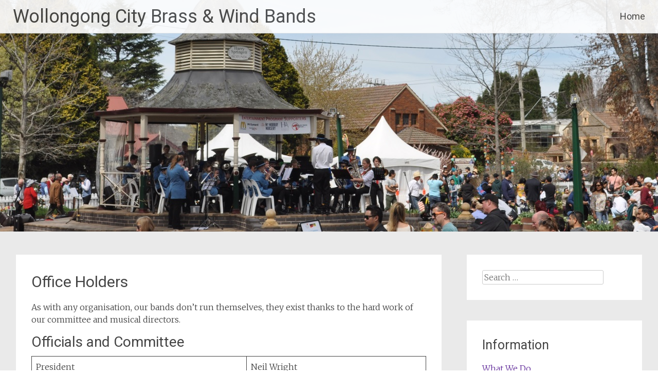

--- FILE ---
content_type: text/html; charset=UTF-8
request_url: https://www.wollongongcityband.org.au/index.php/about-us/office-holders/
body_size: 46484
content:
<!DOCTYPE html>
<html lang="en-AU">
<head>
<meta charset="UTF-8">
<meta name="viewport" content="width=device-width, initial-scale=1">
<link rel="profile" href="https://gmpg.org/xfn/11">
<meta name='robots' content='index, follow, max-image-preview:large, max-snippet:-1, max-video-preview:-1' />

	<!-- This site is optimized with the Yoast SEO plugin v26.5 - https://yoast.com/wordpress/plugins/seo/ -->
	<title>Office Holders - Wollongong City Brass &amp; Wind Bands</title>
	<link rel="canonical" href="https://www.wollongongcityband.org.au/index.php/about-us/office-holders/" />
	<meta property="og:locale" content="en_US" />
	<meta property="og:type" content="article" />
	<meta property="og:title" content="Office Holders - Wollongong City Brass &amp; Wind Bands" />
	<meta property="og:description" content="As with any organisation, our bands don&#8217;t run themselves, they exist thanks to the hard work of our committee and musical directors. Officials and Committee President Neil Wright Vice President Alan Wilkie Secretary (vacant) Treasurer Janet Hunt Committee Members Jessy WigginsHeather CrawfordIan WaltonJenny Wilkie Musical Directors Brass Band Kevin Skues Junior Brass Band Des Cannings [&hellip;]" />
	<meta property="og:url" content="https://www.wollongongcityband.org.au/index.php/about-us/office-holders/" />
	<meta property="og:site_name" content="Wollongong City Brass &amp; Wind Bands" />
	<meta property="article:publisher" content="https://www.facebook.com/wollongongbrassband/" />
	<meta property="article:modified_time" content="2025-06-03T02:01:12+00:00" />
	<meta name="twitter:card" content="summary_large_image" />
	<meta name="twitter:label1" content="Est. reading time" />
	<meta name="twitter:data1" content="1 minute" />
	<script type="application/ld+json" class="yoast-schema-graph">{"@context":"https://schema.org","@graph":[{"@type":"WebPage","@id":"https://www.wollongongcityband.org.au/index.php/about-us/office-holders/","url":"https://www.wollongongcityband.org.au/index.php/about-us/office-holders/","name":"Office Holders - Wollongong City Brass &amp; Wind Bands","isPartOf":{"@id":"https://www.wollongongcityband.org.au/#website"},"datePublished":"2018-10-01T22:06:28+00:00","dateModified":"2025-06-03T02:01:12+00:00","breadcrumb":{"@id":"https://www.wollongongcityband.org.au/index.php/about-us/office-holders/#breadcrumb"},"inLanguage":"en-AU","potentialAction":[{"@type":"ReadAction","target":["https://www.wollongongcityband.org.au/index.php/about-us/office-holders/"]}]},{"@type":"BreadcrumbList","@id":"https://www.wollongongcityband.org.au/index.php/about-us/office-holders/#breadcrumb","itemListElement":[{"@type":"ListItem","position":1,"name":"Home","item":"https://www.wollongongcityband.org.au/"},{"@type":"ListItem","position":2,"name":"About Us","item":"https://www.wollongongcityband.org.au/index.php/about-us/"},{"@type":"ListItem","position":3,"name":"Office Holders"}]},{"@type":"WebSite","@id":"https://www.wollongongcityband.org.au/#website","url":"https://www.wollongongcityband.org.au/","name":"Wollongong City Brass &amp; Wind Bands","description":"Home of the Wollongong City Brass and Wind Bands","potentialAction":[{"@type":"SearchAction","target":{"@type":"EntryPoint","urlTemplate":"https://www.wollongongcityband.org.au/?s={search_term_string}"},"query-input":{"@type":"PropertyValueSpecification","valueRequired":true,"valueName":"search_term_string"}}],"inLanguage":"en-AU"}]}</script>
	<!-- / Yoast SEO plugin. -->


<link rel='dns-prefetch' href='//fonts.googleapis.com' />
<link rel="alternate" type="application/rss+xml" title="Wollongong City Brass &amp; Wind Bands &raquo; Feed" href="https://www.wollongongcityband.org.au/index.php/feed/" />
<link rel="alternate" type="application/rss+xml" title="Wollongong City Brass &amp; Wind Bands &raquo; Comments Feed" href="https://www.wollongongcityband.org.au/index.php/comments/feed/" />
<link rel="alternate" title="oEmbed (JSON)" type="application/json+oembed" href="https://www.wollongongcityband.org.au/index.php/wp-json/oembed/1.0/embed?url=https%3A%2F%2Fwww.wollongongcityband.org.au%2Findex.php%2Fabout-us%2Foffice-holders%2F" />
<link rel="alternate" title="oEmbed (XML)" type="text/xml+oembed" href="https://www.wollongongcityband.org.au/index.php/wp-json/oembed/1.0/embed?url=https%3A%2F%2Fwww.wollongongcityband.org.au%2Findex.php%2Fabout-us%2Foffice-holders%2F&#038;format=xml" />
<style id='wp-img-auto-sizes-contain-inline-css' type='text/css'>
img:is([sizes=auto i],[sizes^="auto," i]){contain-intrinsic-size:3000px 1500px}
/*# sourceURL=wp-img-auto-sizes-contain-inline-css */
</style>
<style id='wp-emoji-styles-inline-css' type='text/css'>

	img.wp-smiley, img.emoji {
		display: inline !important;
		border: none !important;
		box-shadow: none !important;
		height: 1em !important;
		width: 1em !important;
		margin: 0 0.07em !important;
		vertical-align: -0.1em !important;
		background: none !important;
		padding: 0 !important;
	}
/*# sourceURL=wp-emoji-styles-inline-css */
</style>
<style id='wp-block-library-inline-css' type='text/css'>
:root{--wp-block-synced-color:#7a00df;--wp-block-synced-color--rgb:122,0,223;--wp-bound-block-color:var(--wp-block-synced-color);--wp-editor-canvas-background:#ddd;--wp-admin-theme-color:#007cba;--wp-admin-theme-color--rgb:0,124,186;--wp-admin-theme-color-darker-10:#006ba1;--wp-admin-theme-color-darker-10--rgb:0,107,160.5;--wp-admin-theme-color-darker-20:#005a87;--wp-admin-theme-color-darker-20--rgb:0,90,135;--wp-admin-border-width-focus:2px}@media (min-resolution:192dpi){:root{--wp-admin-border-width-focus:1.5px}}.wp-element-button{cursor:pointer}:root .has-very-light-gray-background-color{background-color:#eee}:root .has-very-dark-gray-background-color{background-color:#313131}:root .has-very-light-gray-color{color:#eee}:root .has-very-dark-gray-color{color:#313131}:root .has-vivid-green-cyan-to-vivid-cyan-blue-gradient-background{background:linear-gradient(135deg,#00d084,#0693e3)}:root .has-purple-crush-gradient-background{background:linear-gradient(135deg,#34e2e4,#4721fb 50%,#ab1dfe)}:root .has-hazy-dawn-gradient-background{background:linear-gradient(135deg,#faaca8,#dad0ec)}:root .has-subdued-olive-gradient-background{background:linear-gradient(135deg,#fafae1,#67a671)}:root .has-atomic-cream-gradient-background{background:linear-gradient(135deg,#fdd79a,#004a59)}:root .has-nightshade-gradient-background{background:linear-gradient(135deg,#330968,#31cdcf)}:root .has-midnight-gradient-background{background:linear-gradient(135deg,#020381,#2874fc)}:root{--wp--preset--font-size--normal:16px;--wp--preset--font-size--huge:42px}.has-regular-font-size{font-size:1em}.has-larger-font-size{font-size:2.625em}.has-normal-font-size{font-size:var(--wp--preset--font-size--normal)}.has-huge-font-size{font-size:var(--wp--preset--font-size--huge)}.has-text-align-center{text-align:center}.has-text-align-left{text-align:left}.has-text-align-right{text-align:right}.has-fit-text{white-space:nowrap!important}#end-resizable-editor-section{display:none}.aligncenter{clear:both}.items-justified-left{justify-content:flex-start}.items-justified-center{justify-content:center}.items-justified-right{justify-content:flex-end}.items-justified-space-between{justify-content:space-between}.screen-reader-text{border:0;clip-path:inset(50%);height:1px;margin:-1px;overflow:hidden;padding:0;position:absolute;width:1px;word-wrap:normal!important}.screen-reader-text:focus{background-color:#ddd;clip-path:none;color:#444;display:block;font-size:1em;height:auto;left:5px;line-height:normal;padding:15px 23px 14px;text-decoration:none;top:5px;width:auto;z-index:100000}html :where(.has-border-color){border-style:solid}html :where([style*=border-top-color]){border-top-style:solid}html :where([style*=border-right-color]){border-right-style:solid}html :where([style*=border-bottom-color]){border-bottom-style:solid}html :where([style*=border-left-color]){border-left-style:solid}html :where([style*=border-width]){border-style:solid}html :where([style*=border-top-width]){border-top-style:solid}html :where([style*=border-right-width]){border-right-style:solid}html :where([style*=border-bottom-width]){border-bottom-style:solid}html :where([style*=border-left-width]){border-left-style:solid}html :where(img[class*=wp-image-]){height:auto;max-width:100%}:where(figure){margin:0 0 1em}html :where(.is-position-sticky){--wp-admin--admin-bar--position-offset:var(--wp-admin--admin-bar--height,0px)}@media screen and (max-width:600px){html :where(.is-position-sticky){--wp-admin--admin-bar--position-offset:0px}}

/*# sourceURL=wp-block-library-inline-css */
</style><style id='global-styles-inline-css' type='text/css'>
:root{--wp--preset--aspect-ratio--square: 1;--wp--preset--aspect-ratio--4-3: 4/3;--wp--preset--aspect-ratio--3-4: 3/4;--wp--preset--aspect-ratio--3-2: 3/2;--wp--preset--aspect-ratio--2-3: 2/3;--wp--preset--aspect-ratio--16-9: 16/9;--wp--preset--aspect-ratio--9-16: 9/16;--wp--preset--color--black: #000000;--wp--preset--color--cyan-bluish-gray: #abb8c3;--wp--preset--color--white: #ffffff;--wp--preset--color--pale-pink: #f78da7;--wp--preset--color--vivid-red: #cf2e2e;--wp--preset--color--luminous-vivid-orange: #ff6900;--wp--preset--color--luminous-vivid-amber: #fcb900;--wp--preset--color--light-green-cyan: #7bdcb5;--wp--preset--color--vivid-green-cyan: #00d084;--wp--preset--color--pale-cyan-blue: #8ed1fc;--wp--preset--color--vivid-cyan-blue: #0693e3;--wp--preset--color--vivid-purple: #9b51e0;--wp--preset--gradient--vivid-cyan-blue-to-vivid-purple: linear-gradient(135deg,rgb(6,147,227) 0%,rgb(155,81,224) 100%);--wp--preset--gradient--light-green-cyan-to-vivid-green-cyan: linear-gradient(135deg,rgb(122,220,180) 0%,rgb(0,208,130) 100%);--wp--preset--gradient--luminous-vivid-amber-to-luminous-vivid-orange: linear-gradient(135deg,rgb(252,185,0) 0%,rgb(255,105,0) 100%);--wp--preset--gradient--luminous-vivid-orange-to-vivid-red: linear-gradient(135deg,rgb(255,105,0) 0%,rgb(207,46,46) 100%);--wp--preset--gradient--very-light-gray-to-cyan-bluish-gray: linear-gradient(135deg,rgb(238,238,238) 0%,rgb(169,184,195) 100%);--wp--preset--gradient--cool-to-warm-spectrum: linear-gradient(135deg,rgb(74,234,220) 0%,rgb(151,120,209) 20%,rgb(207,42,186) 40%,rgb(238,44,130) 60%,rgb(251,105,98) 80%,rgb(254,248,76) 100%);--wp--preset--gradient--blush-light-purple: linear-gradient(135deg,rgb(255,206,236) 0%,rgb(152,150,240) 100%);--wp--preset--gradient--blush-bordeaux: linear-gradient(135deg,rgb(254,205,165) 0%,rgb(254,45,45) 50%,rgb(107,0,62) 100%);--wp--preset--gradient--luminous-dusk: linear-gradient(135deg,rgb(255,203,112) 0%,rgb(199,81,192) 50%,rgb(65,88,208) 100%);--wp--preset--gradient--pale-ocean: linear-gradient(135deg,rgb(255,245,203) 0%,rgb(182,227,212) 50%,rgb(51,167,181) 100%);--wp--preset--gradient--electric-grass: linear-gradient(135deg,rgb(202,248,128) 0%,rgb(113,206,126) 100%);--wp--preset--gradient--midnight: linear-gradient(135deg,rgb(2,3,129) 0%,rgb(40,116,252) 100%);--wp--preset--font-size--small: 13px;--wp--preset--font-size--medium: 20px;--wp--preset--font-size--large: 36px;--wp--preset--font-size--x-large: 42px;--wp--preset--spacing--20: 0.44rem;--wp--preset--spacing--30: 0.67rem;--wp--preset--spacing--40: 1rem;--wp--preset--spacing--50: 1.5rem;--wp--preset--spacing--60: 2.25rem;--wp--preset--spacing--70: 3.38rem;--wp--preset--spacing--80: 5.06rem;--wp--preset--shadow--natural: 6px 6px 9px rgba(0, 0, 0, 0.2);--wp--preset--shadow--deep: 12px 12px 50px rgba(0, 0, 0, 0.4);--wp--preset--shadow--sharp: 6px 6px 0px rgba(0, 0, 0, 0.2);--wp--preset--shadow--outlined: 6px 6px 0px -3px rgb(255, 255, 255), 6px 6px rgb(0, 0, 0);--wp--preset--shadow--crisp: 6px 6px 0px rgb(0, 0, 0);}:where(.is-layout-flex){gap: 0.5em;}:where(.is-layout-grid){gap: 0.5em;}body .is-layout-flex{display: flex;}.is-layout-flex{flex-wrap: wrap;align-items: center;}.is-layout-flex > :is(*, div){margin: 0;}body .is-layout-grid{display: grid;}.is-layout-grid > :is(*, div){margin: 0;}:where(.wp-block-columns.is-layout-flex){gap: 2em;}:where(.wp-block-columns.is-layout-grid){gap: 2em;}:where(.wp-block-post-template.is-layout-flex){gap: 1.25em;}:where(.wp-block-post-template.is-layout-grid){gap: 1.25em;}.has-black-color{color: var(--wp--preset--color--black) !important;}.has-cyan-bluish-gray-color{color: var(--wp--preset--color--cyan-bluish-gray) !important;}.has-white-color{color: var(--wp--preset--color--white) !important;}.has-pale-pink-color{color: var(--wp--preset--color--pale-pink) !important;}.has-vivid-red-color{color: var(--wp--preset--color--vivid-red) !important;}.has-luminous-vivid-orange-color{color: var(--wp--preset--color--luminous-vivid-orange) !important;}.has-luminous-vivid-amber-color{color: var(--wp--preset--color--luminous-vivid-amber) !important;}.has-light-green-cyan-color{color: var(--wp--preset--color--light-green-cyan) !important;}.has-vivid-green-cyan-color{color: var(--wp--preset--color--vivid-green-cyan) !important;}.has-pale-cyan-blue-color{color: var(--wp--preset--color--pale-cyan-blue) !important;}.has-vivid-cyan-blue-color{color: var(--wp--preset--color--vivid-cyan-blue) !important;}.has-vivid-purple-color{color: var(--wp--preset--color--vivid-purple) !important;}.has-black-background-color{background-color: var(--wp--preset--color--black) !important;}.has-cyan-bluish-gray-background-color{background-color: var(--wp--preset--color--cyan-bluish-gray) !important;}.has-white-background-color{background-color: var(--wp--preset--color--white) !important;}.has-pale-pink-background-color{background-color: var(--wp--preset--color--pale-pink) !important;}.has-vivid-red-background-color{background-color: var(--wp--preset--color--vivid-red) !important;}.has-luminous-vivid-orange-background-color{background-color: var(--wp--preset--color--luminous-vivid-orange) !important;}.has-luminous-vivid-amber-background-color{background-color: var(--wp--preset--color--luminous-vivid-amber) !important;}.has-light-green-cyan-background-color{background-color: var(--wp--preset--color--light-green-cyan) !important;}.has-vivid-green-cyan-background-color{background-color: var(--wp--preset--color--vivid-green-cyan) !important;}.has-pale-cyan-blue-background-color{background-color: var(--wp--preset--color--pale-cyan-blue) !important;}.has-vivid-cyan-blue-background-color{background-color: var(--wp--preset--color--vivid-cyan-blue) !important;}.has-vivid-purple-background-color{background-color: var(--wp--preset--color--vivid-purple) !important;}.has-black-border-color{border-color: var(--wp--preset--color--black) !important;}.has-cyan-bluish-gray-border-color{border-color: var(--wp--preset--color--cyan-bluish-gray) !important;}.has-white-border-color{border-color: var(--wp--preset--color--white) !important;}.has-pale-pink-border-color{border-color: var(--wp--preset--color--pale-pink) !important;}.has-vivid-red-border-color{border-color: var(--wp--preset--color--vivid-red) !important;}.has-luminous-vivid-orange-border-color{border-color: var(--wp--preset--color--luminous-vivid-orange) !important;}.has-luminous-vivid-amber-border-color{border-color: var(--wp--preset--color--luminous-vivid-amber) !important;}.has-light-green-cyan-border-color{border-color: var(--wp--preset--color--light-green-cyan) !important;}.has-vivid-green-cyan-border-color{border-color: var(--wp--preset--color--vivid-green-cyan) !important;}.has-pale-cyan-blue-border-color{border-color: var(--wp--preset--color--pale-cyan-blue) !important;}.has-vivid-cyan-blue-border-color{border-color: var(--wp--preset--color--vivid-cyan-blue) !important;}.has-vivid-purple-border-color{border-color: var(--wp--preset--color--vivid-purple) !important;}.has-vivid-cyan-blue-to-vivid-purple-gradient-background{background: var(--wp--preset--gradient--vivid-cyan-blue-to-vivid-purple) !important;}.has-light-green-cyan-to-vivid-green-cyan-gradient-background{background: var(--wp--preset--gradient--light-green-cyan-to-vivid-green-cyan) !important;}.has-luminous-vivid-amber-to-luminous-vivid-orange-gradient-background{background: var(--wp--preset--gradient--luminous-vivid-amber-to-luminous-vivid-orange) !important;}.has-luminous-vivid-orange-to-vivid-red-gradient-background{background: var(--wp--preset--gradient--luminous-vivid-orange-to-vivid-red) !important;}.has-very-light-gray-to-cyan-bluish-gray-gradient-background{background: var(--wp--preset--gradient--very-light-gray-to-cyan-bluish-gray) !important;}.has-cool-to-warm-spectrum-gradient-background{background: var(--wp--preset--gradient--cool-to-warm-spectrum) !important;}.has-blush-light-purple-gradient-background{background: var(--wp--preset--gradient--blush-light-purple) !important;}.has-blush-bordeaux-gradient-background{background: var(--wp--preset--gradient--blush-bordeaux) !important;}.has-luminous-dusk-gradient-background{background: var(--wp--preset--gradient--luminous-dusk) !important;}.has-pale-ocean-gradient-background{background: var(--wp--preset--gradient--pale-ocean) !important;}.has-electric-grass-gradient-background{background: var(--wp--preset--gradient--electric-grass) !important;}.has-midnight-gradient-background{background: var(--wp--preset--gradient--midnight) !important;}.has-small-font-size{font-size: var(--wp--preset--font-size--small) !important;}.has-medium-font-size{font-size: var(--wp--preset--font-size--medium) !important;}.has-large-font-size{font-size: var(--wp--preset--font-size--large) !important;}.has-x-large-font-size{font-size: var(--wp--preset--font-size--x-large) !important;}
/*# sourceURL=global-styles-inline-css */
</style>

<style id='classic-theme-styles-inline-css' type='text/css'>
/*! This file is auto-generated */
.wp-block-button__link{color:#fff;background-color:#32373c;border-radius:9999px;box-shadow:none;text-decoration:none;padding:calc(.667em + 2px) calc(1.333em + 2px);font-size:1.125em}.wp-block-file__button{background:#32373c;color:#fff;text-decoration:none}
/*# sourceURL=/wp-includes/css/classic-themes.min.css */
</style>
<link rel='stylesheet' id='events-manager-css' href='https://www.wollongongcityband.org.au/wp-content/plugins/events-manager/includes/css/events-manager.min.css?ver=7.2.3' type='text/css' media='all' />
<link rel='stylesheet' id='radiate-style-css' href='https://www.wollongongcityband.org.au/wp-content/themes/radiate/style.css?ver=6.9' type='text/css' media='all' />
<link rel='stylesheet' id='radiate-google-fonts-css' href='//fonts.googleapis.com/css?family=Roboto%7CMerriweather%3A400%2C300&#038;display=swap&#038;ver=6.9' type='text/css' media='all' />
<link rel='stylesheet' id='radiate-genericons-css' href='https://www.wollongongcityband.org.au/wp-content/themes/radiate/genericons/genericons.css?ver=3.3.1' type='text/css' media='all' />
<link rel='stylesheet' id='wp-block-paragraph-css' href='https://www.wollongongcityband.org.au/wp-includes/blocks/paragraph/style.min.css?ver=6.9' type='text/css' media='all' />
<link rel='stylesheet' id='wp-block-heading-css' href='https://www.wollongongcityband.org.au/wp-includes/blocks/heading/style.min.css?ver=6.9' type='text/css' media='all' />
<link rel='stylesheet' id='wp-block-table-css' href='https://www.wollongongcityband.org.au/wp-includes/blocks/table/style.min.css?ver=6.9' type='text/css' media='all' />
<link rel='stylesheet' id='wp-block-table-theme-css' href='https://www.wollongongcityband.org.au/wp-includes/blocks/table/theme.min.css?ver=6.9' type='text/css' media='all' />
<script type="text/javascript" src="https://www.wollongongcityband.org.au/wp-includes/js/jquery/jquery.min.js?ver=3.7.1" id="jquery-core-js"></script>
<script type="text/javascript" src="https://www.wollongongcityband.org.au/wp-includes/js/jquery/jquery-migrate.min.js?ver=3.4.1" id="jquery-migrate-js"></script>
<script type="text/javascript" src="https://www.wollongongcityband.org.au/wp-includes/js/jquery/ui/core.min.js?ver=1.13.3" id="jquery-ui-core-js"></script>
<script type="text/javascript" src="https://www.wollongongcityband.org.au/wp-includes/js/jquery/ui/mouse.min.js?ver=1.13.3" id="jquery-ui-mouse-js"></script>
<script type="text/javascript" src="https://www.wollongongcityband.org.au/wp-includes/js/jquery/ui/sortable.min.js?ver=1.13.3" id="jquery-ui-sortable-js"></script>
<script type="text/javascript" src="https://www.wollongongcityband.org.au/wp-includes/js/jquery/ui/datepicker.min.js?ver=1.13.3" id="jquery-ui-datepicker-js"></script>
<script type="text/javascript" id="jquery-ui-datepicker-js-after">
/* <![CDATA[ */
jQuery(function(jQuery){jQuery.datepicker.setDefaults({"closeText":"Close","currentText":"Today","monthNames":["January","February","March","April","May","June","July","August","September","October","November","December"],"monthNamesShort":["Jan","Feb","Mar","Apr","May","Jun","Jul","Aug","Sep","Oct","Nov","Dec"],"nextText":"Next","prevText":"Previous","dayNames":["Sunday","Monday","Tuesday","Wednesday","Thursday","Friday","Saturday"],"dayNamesShort":["Sun","Mon","Tue","Wed","Thu","Fri","Sat"],"dayNamesMin":["S","M","T","W","T","F","S"],"dateFormat":"dd/mm/yy","firstDay":1,"isRTL":false});});
//# sourceURL=jquery-ui-datepicker-js-after
/* ]]> */
</script>
<script type="text/javascript" src="https://www.wollongongcityband.org.au/wp-includes/js/jquery/ui/resizable.min.js?ver=1.13.3" id="jquery-ui-resizable-js"></script>
<script type="text/javascript" src="https://www.wollongongcityband.org.au/wp-includes/js/jquery/ui/draggable.min.js?ver=1.13.3" id="jquery-ui-draggable-js"></script>
<script type="text/javascript" src="https://www.wollongongcityband.org.au/wp-includes/js/jquery/ui/controlgroup.min.js?ver=1.13.3" id="jquery-ui-controlgroup-js"></script>
<script type="text/javascript" src="https://www.wollongongcityband.org.au/wp-includes/js/jquery/ui/checkboxradio.min.js?ver=1.13.3" id="jquery-ui-checkboxradio-js"></script>
<script type="text/javascript" src="https://www.wollongongcityband.org.au/wp-includes/js/jquery/ui/button.min.js?ver=1.13.3" id="jquery-ui-button-js"></script>
<script type="text/javascript" src="https://www.wollongongcityband.org.au/wp-includes/js/jquery/ui/dialog.min.js?ver=1.13.3" id="jquery-ui-dialog-js"></script>
<script type="text/javascript" id="events-manager-js-extra">
/* <![CDATA[ */
var EM = {"ajaxurl":"https://www.wollongongcityband.org.au/wp-admin/admin-ajax.php","locationajaxurl":"https://www.wollongongcityband.org.au/wp-admin/admin-ajax.php?action=locations_search","firstDay":"1","locale":"en","dateFormat":"yy-mm-dd","ui_css":"https://www.wollongongcityband.org.au/wp-content/plugins/events-manager/includes/css/jquery-ui/build.min.css","show24hours":"0","is_ssl":"1","autocomplete_limit":"10","calendar":{"breakpoints":{"small":560,"medium":908,"large":false},"month_format":"M Y"},"phone":"","datepicker":{"format":"d/m/Y"},"search":{"breakpoints":{"small":650,"medium":850,"full":false}},"url":"https://www.wollongongcityband.org.au/wp-content/plugins/events-manager","assets":{"input.em-uploader":{"js":{"em-uploader":{"url":"https://www.wollongongcityband.org.au/wp-content/plugins/events-manager/includes/js/em-uploader.js?v=7.2.3","event":"em_uploader_ready"}}},".em-event-editor":{"js":{"event-editor":{"url":"https://www.wollongongcityband.org.au/wp-content/plugins/events-manager/includes/js/events-manager-event-editor.js?v=7.2.3","event":"em_event_editor_ready"}},"css":{"event-editor":"https://www.wollongongcityband.org.au/wp-content/plugins/events-manager/includes/css/events-manager-event-editor.min.css?v=7.2.3"}},".em-recurrence-sets, .em-timezone":{"js":{"luxon":{"url":"luxon/luxon.js?v=7.2.3","event":"em_luxon_ready"}}},".em-booking-form, #em-booking-form, .em-booking-recurring, .em-event-booking-form":{"js":{"em-bookings":{"url":"https://www.wollongongcityband.org.au/wp-content/plugins/events-manager/includes/js/bookingsform.js?v=7.2.3","event":"em_booking_form_js_loaded"}}},"#em-opt-archetypes":{"js":{"archetypes":"https://www.wollongongcityband.org.au/wp-content/plugins/events-manager/includes/js/admin-archetype-editor.js?v=7.2.3","archetypes_ms":"https://www.wollongongcityband.org.au/wp-content/plugins/events-manager/includes/js/admin-archetypes.js?v=7.2.3","qs":"qs/qs.js?v=7.2.3"}}},"cached":"","bookingInProgress":"Please wait while the booking is being submitted.","tickets_save":"Save Ticket","bookingajaxurl":"https://www.wollongongcityband.org.au/wp-admin/admin-ajax.php","bookings_export_save":"Export Bookings","bookings_settings_save":"Save Settings","booking_delete":"Are you sure you want to delete?","booking_offset":"30","bookings":{"submit_button":{"text":{"default":"Send your booking","free":"Send your booking","payment":"Send your booking","processing":"Processing ..."}},"update_listener":""},"bb_full":"Sold Out","bb_book":"Book Now","bb_booking":"Booking...","bb_booked":"Booking Submitted","bb_error":"Booking Error. Try again?","bb_cancel":"Cancel","bb_canceling":"Cancelling...","bb_cancelled":"Cancelled","bb_cancel_error":"Cancellation Error. Try again?","txt_search":"Search","txt_searching":"Searching...","txt_loading":"Loading...","event_detach_warning":"Are you sure you want to detach this event? By doing so, this event will be independent of the recurring set of events.","delete_recurrence_warning":"Are you sure you want to delete all recurrences of this event? All events will be moved to trash.","disable_bookings_warning":"Are you sure you want to disable bookings? If you do this and save, you will lose all previous bookings. If you wish to prevent further bookings, reduce the number of spaces available to the amount of bookings you currently have","booking_warning_cancel":"Are you sure you want to cancel your booking?"};
//# sourceURL=events-manager-js-extra
/* ]]> */
</script>
<script type="text/javascript" src="https://www.wollongongcityband.org.au/wp-content/plugins/events-manager/includes/js/events-manager.js?ver=7.2.3" id="events-manager-js"></script>
<link rel="https://api.w.org/" href="https://www.wollongongcityband.org.au/index.php/wp-json/" /><link rel="alternate" title="JSON" type="application/json" href="https://www.wollongongcityband.org.au/index.php/wp-json/wp/v2/pages/39" /><link rel="EditURI" type="application/rsd+xml" title="RSD" href="https://www.wollongongcityband.org.au/xmlrpc.php?rsd" />
<meta name="generator" content="WordPress 6.9" />
<link rel='shortlink' href='https://www.wollongongcityband.org.au/?p=39' />
		<style type="text/css" id="custom-header-css">
			#parallax-bg {
			background-image: url('https://www.wollongongcityband.org.au/wp-content/uploads/2018/09/Wollongong-Junior-Bands-at-Bowral-013.jpg'); background-repeat: repeat-x; background-position: center top; background-attachment: scroll;			}

			#masthead {
				margin-bottom: 450px;
			}

			@media only screen and (max-width: 600px) {
				#masthead {
					margin-bottom: 382px;
				}
			}
		</style>
			<style type="text/css" id="custom-background-css">
			body.custom-background {
				background: none !important;
			}

			#content {
			background-color: #EAEAEA;			}
		</style>
	</head>

<body class="wp-singular page-template-default page page-id-39 page-child parent-pageid-7 wp-embed-responsive wp-theme-radiate">


<div id="parallax-bg">
	</div>
<div id="page" class="hfeed site">
	<a class="skip-link screen-reader-text" href="#content">Skip to content</a>

		<header id="masthead" class="site-header" role="banner">
		<div class="header-wrap clearfix">
			<div class="site-branding">
							<h3 class="site-title"><a href="https://www.wollongongcityband.org.au/" title="Wollongong City Brass &amp; Wind Bands" rel="home">Wollongong City Brass &amp; Wind Bands</a></h3>
										<p class="site-description">Home of the Wollongong City Brass and Wind Bands</p>
						</div>

			
			<nav id="site-navigation" class="main-navigation" role="navigation">
				<h4 class="menu-toggle"></h4>

				<div class="menu-primary-container"><ul id="menu-primary" class="clearfix "><li id="menu-item-62" class="menu-item menu-item-type-custom menu-item-object-custom menu-item-home menu-item-62"><a href="http://www.wollongongcityband.org.au">Home</a></li>
</ul></div>			</nav><!-- #site-navigation -->
		</div><!-- .inner-wrap header-wrap -->
	</header><!-- #masthead -->

	<div id="content" class="site-content">
		<div class="inner-wrap clearfix">

	<div id="primary" class="content-area">
		<main id="main" class="site-main" role="main">

			
				
<article id="post-39" class="post-39 page type-page status-publish hentry">
   <header class="entry-header">
               <h1 class="entry-title">Office Holders</h1>
         </header><!-- .entry-header -->

	<div class="entry-content">
		
<p>As with any organisation, our bands don&#8217;t run themselves, they exist thanks to the hard work of our committee and musical directors.</p>



<h2 class="wp-block-heading">Officials and Committee</h2>



<figure class="wp-block-table"><table><tbody><tr><td>President</td><td>Neil Wright</td></tr><tr><td>Vice President</td><td>Alan Wilkie</td></tr><tr><td>Secretary</td><td>(vacant)</td></tr><tr><td>Treasurer</td><td>Janet Hunt</td></tr><tr><td>Committee Members</td><td>Jessy Wiggins<br>Heather Crawford<br>Ian Walton<br>Jenny Wilkie</td></tr></tbody></table></figure>



<h2 class="wp-block-heading">Musical Directors</h2>



<figure class="wp-block-table"><table><tbody><tr><td>Brass Band</td><td>Kevin Skues</td></tr><tr><td>Junior Brass Band</td><td>Des Cannings</td></tr><tr><td>Daytime Brass Band</td><td>Jim Pinnock</td></tr><tr><td>Symphonic Wind Band</td><td>Leanne Walton</td></tr><tr><td>Concert Band</td><td>Leanne Walton</td></tr><tr><td>Beginner Wind Band</td><td>Ross Griffiths</td></tr></tbody></table></figure>



<p></p>
			</div><!-- .entry-content -->
	</article><!-- #post-## -->

				
			
		</main><!-- #main -->
	</div><!-- #primary -->

	<div id="secondary" class="widget-area" role="complementary">
				<aside id="search-2" class="widget widget_search"><form role="search" method="get" class="search-form" action="https://www.wollongongcityband.org.au/">
	<label>
		<span class="screen-reader-text">Search for:</span>
		<input type="search" class="search-field" placeholder="Search &hellip;" value="" name="s">
	</label>
	<input type="submit" class="search-submit" value="Search">
</form>
</aside><aside id="nav_menu-2" class="widget widget_nav_menu"><h3 class="widget-title">Information</h3><div class="menu-information-container"><ul id="menu-information" class="menu"><li id="menu-item-113" class="menu-item menu-item-type-post_type menu-item-object-page menu-item-113"><a href="https://www.wollongongcityband.org.au/index.php/what-we-do/">What We Do</a></li>
<li id="menu-item-68" class="menu-item menu-item-type-post_type menu-item-object-page menu-item-68"><a href="https://www.wollongongcityband.org.au/index.php/about-us/sample-page/">Location</a></li>
<li id="menu-item-75" class="menu-item menu-item-type-post_type menu-item-object-page menu-item-75"><a href="https://www.wollongongcityband.org.au/index.php/about-us/rehearsal-times/">Rehearsal Times</a></li>
<li id="menu-item-123" class="menu-item menu-item-type-post_type menu-item-object-page menu-item-123"><a href="https://www.wollongongcityband.org.au/index.php/upcoming-events/">Upcoming Events</a></li>
<li id="menu-item-177" class="menu-item menu-item-type-post_type menu-item-object-page menu-item-177"><a href="https://www.wollongongcityband.org.au/index.php/history/">History</a></li>
<li id="menu-item-43" class="menu-item menu-item-type-post_type menu-item-object-page current-menu-item page_item page-item-39 current_page_item menu-item-43"><a href="https://www.wollongongcityband.org.au/index.php/about-us/office-holders/" aria-current="page">Office Holders</a></li>
<li id="menu-item-249" class="menu-item menu-item-type-post_type menu-item-object-page menu-item-249"><a href="https://www.wollongongcityband.org.au/index.php/life-members/">Life Members</a></li>
<li id="menu-item-173" class="menu-item menu-item-type-post_type menu-item-object-page menu-item-173"><a href="https://www.wollongongcityband.org.au/index.php/constitution-and-by-laws/">Constitution and By-Laws</a></li>
<li id="menu-item-106" class="menu-item menu-item-type-post_type menu-item-object-page menu-item-106"><a href="https://www.wollongongcityband.org.au/index.php/contact-us/">Contact Us</a></li>
<li id="menu-item-211" class="menu-item menu-item-type-post_type menu-item-object-page menu-item-211"><a href="https://www.wollongongcityband.org.au/index.php/members-information/">Members Information</a></li>
<li id="menu-item-262" class="menu-item menu-item-type-post_type menu-item-object-page menu-item-262"><a href="https://www.wollongongcityband.org.au/index.php/music-teachers/">Music Teachers</a></li>
<li id="menu-item-242" class="menu-item menu-item-type-post_type menu-item-object-page menu-item-242"><a href="https://www.wollongongcityband.org.au/index.php/links/">Links</a></li>
<li id="menu-item-492" class="menu-item menu-item-type-post_type menu-item-object-page menu-item-492"><a href="https://www.wollongongcityband.org.au/index.php/band-administration/">Band Administration</a></li>
<li id="menu-item-570" class="menu-item menu-item-type-post_type menu-item-object-page menu-item-570"><a href="https://www.wollongongcityband.org.au/index.php/annual-awards/">Annual Awards</a></li>
</ul></div></aside><aside id="em_widget-3" class="widget widget_em_widget"><h3 class="widget-title">Events</h3><div class="em pixelbones em-list-widget em-events-widget"><li>No events</li></div></aside>
		<aside id="recent-posts-2" class="widget widget_recent_entries">
		<h3 class="widget-title">Recent Posts</h3>
		<ul>
											<li>
					<a href="https://www.wollongongcityband.org.au/index.php/brass-band-concert-pot-luck/">Brass Band Concert: &#8220;Pot Luck&#8221;</a>
									</li>
											<li>
					<a href="https://www.wollongongcityband.org.au/index.php/wind-band-concert-darkness-illuminated/">Wind Band Concert: &#8220;Darkness Illuminated&#8221;</a>
									</li>
											<li>
					<a href="https://www.wollongongcityband.org.au/index.php/congratulations-junior-brass-band/">Congratulations Junior Brass Band!</a>
									</li>
											<li>
					<a href="https://www.wollongongcityband.org.au/index.php/brass-band-concert-brass-spotlight-meet-the-band/">Brass Band Concert: &#8220;Brass Spotlight: Meet The Band&#8221;</a>
									</li>
											<li>
					<a href="https://www.wollongongcityband.org.au/index.php/nationals-2025-congratulations-junior-brass-band/">Nationals 2025: Congratulations Junior Brass Band!</a>
									</li>
					</ul>

		</aside><aside id="archives-2" class="widget widget_archive"><h3 class="widget-title">Archives</h3>
			<ul>
					<li><a href='https://www.wollongongcityband.org.au/index.php/2025/10/'>October 2025</a></li>
	<li><a href='https://www.wollongongcityband.org.au/index.php/2025/09/'>September 2025</a></li>
	<li><a href='https://www.wollongongcityband.org.au/index.php/2025/08/'>August 2025</a></li>
	<li><a href='https://www.wollongongcityband.org.au/index.php/2025/04/'>April 2025</a></li>
	<li><a href='https://www.wollongongcityband.org.au/index.php/2025/02/'>February 2025</a></li>
	<li><a href='https://www.wollongongcityband.org.au/index.php/2024/10/'>October 2024</a></li>
	<li><a href='https://www.wollongongcityband.org.au/index.php/2024/08/'>August 2024</a></li>
	<li><a href='https://www.wollongongcityband.org.au/index.php/2024/07/'>July 2024</a></li>
	<li><a href='https://www.wollongongcityband.org.au/index.php/2024/04/'>April 2024</a></li>
	<li><a href='https://www.wollongongcityband.org.au/index.php/2024/03/'>March 2024</a></li>
	<li><a href='https://www.wollongongcityband.org.au/index.php/2024/02/'>February 2024</a></li>
	<li><a href='https://www.wollongongcityband.org.au/index.php/2023/11/'>November 2023</a></li>
	<li><a href='https://www.wollongongcityband.org.au/index.php/2023/10/'>October 2023</a></li>
	<li><a href='https://www.wollongongcityband.org.au/index.php/2023/07/'>July 2023</a></li>
	<li><a href='https://www.wollongongcityband.org.au/index.php/2023/05/'>May 2023</a></li>
	<li><a href='https://www.wollongongcityband.org.au/index.php/2023/04/'>April 2023</a></li>
	<li><a href='https://www.wollongongcityband.org.au/index.php/2023/01/'>January 2023</a></li>
	<li><a href='https://www.wollongongcityband.org.au/index.php/2022/11/'>November 2022</a></li>
	<li><a href='https://www.wollongongcityband.org.au/index.php/2022/09/'>September 2022</a></li>
	<li><a href='https://www.wollongongcityband.org.au/index.php/2022/08/'>August 2022</a></li>
	<li><a href='https://www.wollongongcityband.org.au/index.php/2022/04/'>April 2022</a></li>
	<li><a href='https://www.wollongongcityband.org.au/index.php/2022/03/'>March 2022</a></li>
	<li><a href='https://www.wollongongcityband.org.au/index.php/2021/11/'>November 2021</a></li>
	<li><a href='https://www.wollongongcityband.org.au/index.php/2021/09/'>September 2021</a></li>
	<li><a href='https://www.wollongongcityband.org.au/index.php/2021/06/'>June 2021</a></li>
	<li><a href='https://www.wollongongcityband.org.au/index.php/2021/04/'>April 2021</a></li>
	<li><a href='https://www.wollongongcityband.org.au/index.php/2021/03/'>March 2021</a></li>
	<li><a href='https://www.wollongongcityband.org.au/index.php/2021/01/'>January 2021</a></li>
	<li><a href='https://www.wollongongcityband.org.au/index.php/2020/11/'>November 2020</a></li>
	<li><a href='https://www.wollongongcityband.org.au/index.php/2020/09/'>September 2020</a></li>
	<li><a href='https://www.wollongongcityband.org.au/index.php/2020/08/'>August 2020</a></li>
	<li><a href='https://www.wollongongcityband.org.au/index.php/2020/06/'>June 2020</a></li>
	<li><a href='https://www.wollongongcityband.org.au/index.php/2020/03/'>March 2020</a></li>
	<li><a href='https://www.wollongongcityband.org.au/index.php/2020/02/'>February 2020</a></li>
	<li><a href='https://www.wollongongcityband.org.au/index.php/2020/01/'>January 2020</a></li>
	<li><a href='https://www.wollongongcityband.org.au/index.php/2019/12/'>December 2019</a></li>
	<li><a href='https://www.wollongongcityband.org.au/index.php/2019/10/'>October 2019</a></li>
	<li><a href='https://www.wollongongcityband.org.au/index.php/2019/09/'>September 2019</a></li>
	<li><a href='https://www.wollongongcityband.org.au/index.php/2019/08/'>August 2019</a></li>
	<li><a href='https://www.wollongongcityband.org.au/index.php/2019/06/'>June 2019</a></li>
	<li><a href='https://www.wollongongcityband.org.au/index.php/2019/05/'>May 2019</a></li>
	<li><a href='https://www.wollongongcityband.org.au/index.php/2019/04/'>April 2019</a></li>
	<li><a href='https://www.wollongongcityband.org.au/index.php/2019/03/'>March 2019</a></li>
	<li><a href='https://www.wollongongcityband.org.au/index.php/2019/02/'>February 2019</a></li>
	<li><a href='https://www.wollongongcityband.org.au/index.php/2019/01/'>January 2019</a></li>
	<li><a href='https://www.wollongongcityband.org.au/index.php/2018/12/'>December 2018</a></li>
	<li><a href='https://www.wollongongcityband.org.au/index.php/2018/10/'>October 2018</a></li>
	<li><a href='https://www.wollongongcityband.org.au/index.php/2018/08/'>August 2018</a></li>
			</ul>

			</aside><aside id="media_gallery-3" class="widget widget_media_gallery"><h3 class="widget-title">Wind Band Image Gallery</h3><div id='gallery-1' class='gallery galleryid-39 gallery-columns-3 gallery-size-thumbnail'><figure class='gallery-item'>
			<div class='gallery-icon landscape'>
				<a href='https://www.wollongongcityband.org.au/20180901_145103/'><img width="150" height="100" src="https://www.wollongongcityband.org.au/wp-content/uploads/2019/04/20180901_145103.jpg" class="attachment-thumbnail size-thumbnail" alt="" aria-describedby="gallery-1-129" decoding="async" loading="lazy" /></a>
			</div>
				<figcaption class='wp-caption-text gallery-caption' id='gallery-1-129'>
				City of Wollongong Wind Band 2019-02
				</figcaption></figure><figure class='gallery-item'>
			<div class='gallery-icon landscape'>
				<a href='https://www.wollongongcityband.org.au/20180901_145407-1-edit/'><img width="150" height="112" src="https://www.wollongongcityband.org.au/wp-content/uploads/2019/04/20180901_145407-1-Edit.jpg" class="attachment-thumbnail size-thumbnail" alt="" aria-describedby="gallery-1-130" decoding="async" loading="lazy" /></a>
			</div>
				<figcaption class='wp-caption-text gallery-caption' id='gallery-1-130'>
				City of Wollongong Wind Band 2019-02
				</figcaption></figure>
		</div>
</aside>	</div><!-- #secondary -->

		</div><!-- .inner-wrap -->
	</div><!-- #content -->

	<footer id="colophon" class="site-footer" role="contentinfo">
		<div class="site-info">
					<div class="copyright">Copyright &copy; 2026 <a href="https://www.wollongongcityband.org.au/" title="Wollongong City Brass &amp; Wind Bands" ><span>Wollongong City Brass &amp; Wind Bands</span></a>. All rights reserved. Theme: <a href="https://themegrill.com/themes/radiate" target="_blank" title="Radiate" rel="nofollow" ><span>Radiate</span></a> by ThemeGrill. Powered by <a href="http://wordpress.org" target="_blank" title="WordPress"rel="nofollow"><span>WordPress</span></a>.</div>				</div>
		</div>
	</footer><!-- #colophon -->
   <a href="#masthead" id="scroll-up"><span class="genericon genericon-collapse"></span></a>
</div><!-- #page -->

<script type="speculationrules">
{"prefetch":[{"source":"document","where":{"and":[{"href_matches":"/*"},{"not":{"href_matches":["/wp-*.php","/wp-admin/*","/wp-content/uploads/*","/wp-content/*","/wp-content/plugins/*","/wp-content/themes/radiate/*","/*\\?(.+)"]}},{"not":{"selector_matches":"a[rel~=\"nofollow\"]"}},{"not":{"selector_matches":".no-prefetch, .no-prefetch a"}}]},"eagerness":"conservative"}]}
</script>
		<script type="text/javascript">
			(function() {
				let targetObjectName = 'EM';
				if ( typeof window[targetObjectName] === 'object' && window[targetObjectName] !== null ) {
					Object.assign( window[targetObjectName], []);
				} else {
					console.warn( 'Could not merge extra data: window.' + targetObjectName + ' not found or not an object.' );
				}
			})();
		</script>
		<script type="text/javascript" src="https://www.wollongongcityband.org.au/wp-content/themes/radiate/js/navigation.js?ver=20120206" id="radiate-navigation-js"></script>
<script type="text/javascript" src="https://www.wollongongcityband.org.au/wp-content/themes/radiate/js/skip-link-focus-fix.js?ver=20130115" id="radiate-skip-link-focus-fix-js"></script>
<script type="text/javascript" id="radiate-custom-js-js-extra">
/* <![CDATA[ */
var radiateScriptParam = {"radiate_image_link":"https://www.wollongongcityband.org.au/wp-content/uploads/2018/09/Wollongong-Junior-Bands-at-Bowral-013.jpg"};
//# sourceURL=radiate-custom-js-js-extra
/* ]]> */
</script>
<script type="text/javascript" src="https://www.wollongongcityband.org.au/wp-content/themes/radiate/js/custom.js?ver=6.9" id="radiate-custom-js-js"></script>
<script id="wp-emoji-settings" type="application/json">
{"baseUrl":"https://s.w.org/images/core/emoji/17.0.2/72x72/","ext":".png","svgUrl":"https://s.w.org/images/core/emoji/17.0.2/svg/","svgExt":".svg","source":{"concatemoji":"https://www.wollongongcityband.org.au/wp-includes/js/wp-emoji-release.min.js?ver=6.9"}}
</script>
<script type="module">
/* <![CDATA[ */
/*! This file is auto-generated */
const a=JSON.parse(document.getElementById("wp-emoji-settings").textContent),o=(window._wpemojiSettings=a,"wpEmojiSettingsSupports"),s=["flag","emoji"];function i(e){try{var t={supportTests:e,timestamp:(new Date).valueOf()};sessionStorage.setItem(o,JSON.stringify(t))}catch(e){}}function c(e,t,n){e.clearRect(0,0,e.canvas.width,e.canvas.height),e.fillText(t,0,0);t=new Uint32Array(e.getImageData(0,0,e.canvas.width,e.canvas.height).data);e.clearRect(0,0,e.canvas.width,e.canvas.height),e.fillText(n,0,0);const a=new Uint32Array(e.getImageData(0,0,e.canvas.width,e.canvas.height).data);return t.every((e,t)=>e===a[t])}function p(e,t){e.clearRect(0,0,e.canvas.width,e.canvas.height),e.fillText(t,0,0);var n=e.getImageData(16,16,1,1);for(let e=0;e<n.data.length;e++)if(0!==n.data[e])return!1;return!0}function u(e,t,n,a){switch(t){case"flag":return n(e,"\ud83c\udff3\ufe0f\u200d\u26a7\ufe0f","\ud83c\udff3\ufe0f\u200b\u26a7\ufe0f")?!1:!n(e,"\ud83c\udde8\ud83c\uddf6","\ud83c\udde8\u200b\ud83c\uddf6")&&!n(e,"\ud83c\udff4\udb40\udc67\udb40\udc62\udb40\udc65\udb40\udc6e\udb40\udc67\udb40\udc7f","\ud83c\udff4\u200b\udb40\udc67\u200b\udb40\udc62\u200b\udb40\udc65\u200b\udb40\udc6e\u200b\udb40\udc67\u200b\udb40\udc7f");case"emoji":return!a(e,"\ud83e\u1fac8")}return!1}function f(e,t,n,a){let r;const o=(r="undefined"!=typeof WorkerGlobalScope&&self instanceof WorkerGlobalScope?new OffscreenCanvas(300,150):document.createElement("canvas")).getContext("2d",{willReadFrequently:!0}),s=(o.textBaseline="top",o.font="600 32px Arial",{});return e.forEach(e=>{s[e]=t(o,e,n,a)}),s}function r(e){var t=document.createElement("script");t.src=e,t.defer=!0,document.head.appendChild(t)}a.supports={everything:!0,everythingExceptFlag:!0},new Promise(t=>{let n=function(){try{var e=JSON.parse(sessionStorage.getItem(o));if("object"==typeof e&&"number"==typeof e.timestamp&&(new Date).valueOf()<e.timestamp+604800&&"object"==typeof e.supportTests)return e.supportTests}catch(e){}return null}();if(!n){if("undefined"!=typeof Worker&&"undefined"!=typeof OffscreenCanvas&&"undefined"!=typeof URL&&URL.createObjectURL&&"undefined"!=typeof Blob)try{var e="postMessage("+f.toString()+"("+[JSON.stringify(s),u.toString(),c.toString(),p.toString()].join(",")+"));",a=new Blob([e],{type:"text/javascript"});const r=new Worker(URL.createObjectURL(a),{name:"wpTestEmojiSupports"});return void(r.onmessage=e=>{i(n=e.data),r.terminate(),t(n)})}catch(e){}i(n=f(s,u,c,p))}t(n)}).then(e=>{for(const n in e)a.supports[n]=e[n],a.supports.everything=a.supports.everything&&a.supports[n],"flag"!==n&&(a.supports.everythingExceptFlag=a.supports.everythingExceptFlag&&a.supports[n]);var t;a.supports.everythingExceptFlag=a.supports.everythingExceptFlag&&!a.supports.flag,a.supports.everything||((t=a.source||{}).concatemoji?r(t.concatemoji):t.wpemoji&&t.twemoji&&(r(t.twemoji),r(t.wpemoji)))});
//# sourceURL=https://www.wollongongcityband.org.au/wp-includes/js/wp-emoji-loader.min.js
/* ]]> */
</script>

</body>
</html>
